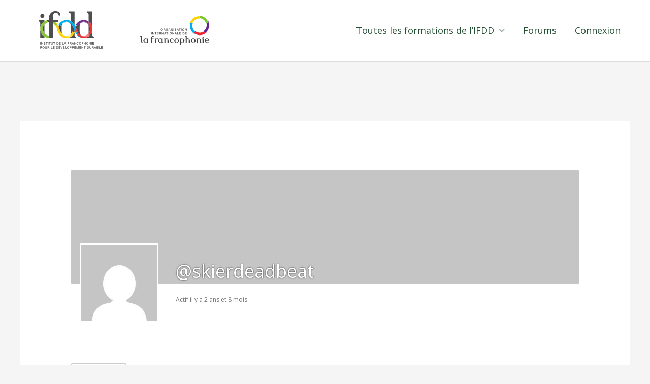

--- FILE ---
content_type: image/svg+xml
request_url: https://formation.ifdd.francophonie.org/wp-content/uploads/2022/12/Logo_OIF.svg
body_size: 3932
content:
<?xml version="1.0" encoding="UTF-8" standalone="no"?>
<!-- Created with Inkscape (http://www.inkscape.org/) -->
<svg xmlns:dc="http://purl.org/dc/elements/1.1/" xmlns:cc="http://creativecommons.org/ns#" xmlns:rdf="http://www.w3.org/1999/02/22-rdf-syntax-ns#" xmlns:svg="http://www.w3.org/2000/svg" xmlns="http://www.w3.org/2000/svg" xmlns:sodipodi="http://sodipodi.sourceforge.net/DTD/sodipodi-0.dtd" xmlns:inkscape="http://www.inkscape.org/namespaces/inkscape" id="svg2" version="1.1" inkscape:version="0.48.5 r10040" width="161.56813" height="69.136032" xml:space="preserve" sodipodi:docname="dp20mars2015vf.pdf">
  <metadata id="metadata8"></metadata>
  <defs id="defs6">
    <clipPath id="clipPath16">
      <path d="m 28.346,698.74 538.583,0 0,113.987 -538.583,0 0,-113.987 z" id="path18" inkscape:connector-curvature="0"></path>
    </clipPath>
    <clipPath id="clipPath30">
      <path d="m 0,0 595.276,0 0,841.89 L 0,841.89 0,0 z" id="path32" inkscape:connector-curvature="0"></path>
    </clipPath>
    <clipPath id="clipPath42">
      <path d="m 388.346,633.543 178.582,0 0,67.323 -178.582,0 0,-67.323 z" id="path44" inkscape:connector-curvature="0"></path>
    </clipPath>
    <clipPath id="clipPath306">
      <path d="m 381.717,9.685 158.558,0 0,90.849 -158.558,0 0,-90.849 z" id="path308" inkscape:connector-curvature="0"></path>
    </clipPath>
  </defs>
  <g id="g10" inkscape:groupmode="layer" inkscape:label="dp20mars2015vf" transform="matrix(1.25,0,0,-1.25,-844.51807,842.20401)">
    <g id="g26">
      <g id="g28" clip-path="url(#clipPath30)">
        <g id="g34" transform="translate(512.3622,644.1732)">
          <path d="M 0,0 C 19.569,0 35.433,16.498 35.433,36.85 35.433,57.202 19.569,73.701 0,73.701 -19.569,73.701 -35.433,57.202 -35.433,36.85 -35.433,16.498 -19.569,0 0,0" style="fill:#ffffff;fill-opacity:1;fill-rule:nonzero;stroke:none" id="path36" inkscape:connector-curvature="0"></path>
        </g>
      </g>
    </g>
    <g id="g38" transform="translate(274.68446,-24.971315)">
      <g id="g40" clip-path="url(#clipPath42)">
        <g id="g46" transform="translate(443.3698,672.2343)">
          <path d="m 0,0 c 0,-1.177 -0.738,-2.157 -1.972,-2.157 -1.234,0 -1.972,0.98 -1.972,2.157 0,1.176 0.738,2.156 1.972,2.156 C -0.738,2.156 0,1.176 0,0 m -3.223,0 c 0,-0.791 0.369,-1.569 1.251,-1.569 0.882,0 1.251,0.778 1.251,1.569 0,0.789 -0.369,1.568 -1.251,1.568 -0.882,0 -1.251,-0.779 -1.251,-1.568" style="fill:#464141;fill-opacity:1;fill-rule:nonzero;stroke:none" id="path48" inkscape:connector-curvature="0"></path>
        </g>
        <g id="g50" transform="translate(444.6038,674.2933)">
          <path d="m 0,0 1.966,0 c 0.899,0 1.36,-0.416 1.36,-1.113 0,-0.791 -0.547,-0.992 -0.68,-1.039 l 0,-0.011 c 0.248,-0.035 0.612,-0.22 0.612,-0.87 0,-0.48 0.068,-0.918 0.224,-1.085 l -0.772,0 C 2.6,-3.939 2.6,-3.713 2.6,-3.513 c 0,0.756 -0.156,1.091 -0.819,1.091 l -1.06,0 0,-1.696 L 0,-4.118 0,0 z m 0.721,-1.874 1.181,0 c 0.457,0 0.704,0.223 0.704,0.657 0,0.525 -0.34,0.628 -0.715,0.628 l -1.17,0 0,-1.285" style="fill:#464141;fill-opacity:1;fill-rule:nonzero;stroke:none" id="path52" inkscape:connector-curvature="0"></path>
        </g>
        <g id="g54" transform="translate(452.8313,670.1757)">
          <path d="m 0,0 -0.461,0 -0.11,0.484 c -0.387,-0.438 -0.738,-0.582 -1.24,-0.582 -1.233,0 -1.971,0.98 -1.971,2.157 0,1.176 0.738,2.156 1.971,2.156 0.9,0 1.655,-0.478 1.765,-1.408 l -0.703,0 c -0.07,0.544 -0.543,0.82 -1.062,0.82 -0.882,0 -1.251,-0.779 -1.251,-1.568 0,-0.791 0.369,-1.569 1.251,-1.569 0.738,-0.011 1.142,0.432 1.153,1.13 l -1.095,0 0,0.547 L 0,2.167 0,0" style="fill:#464141;fill-opacity:1;fill-rule:nonzero;stroke:none" id="path56" inkscape:connector-curvature="0"></path>
        </g>
        <g id="g58" transform="translate(455.2932,674.2933)">
          <path d="m 0,0 0.767,0 1.585,-4.118 -0.773,0 -0.386,1.09 -1.643,0 -0.386,-1.09 -0.744,0 L 0,0 z m -0.254,-2.48 1.258,0 -0.618,1.769 -0.005,0 -0.012,0 -0.623,-1.769 z" style="fill:#464141;fill-opacity:1;fill-rule:nonzero;stroke:none" id="path60" inkscape:connector-curvature="0"></path>
        </g>
        <g id="g62" transform="translate(458.5851,674.2933)">
          <path d="m 0,0 0.761,0 1.88,-3.033 0.012,0 0,3.033 0.685,0 0,-4.118 -0.76,0 -1.875,3.027 -0.017,0 0,-3.027 L 0,-4.118 0,0 z" style="fill:#464141;fill-opacity:1;fill-rule:nonzero;stroke:none" id="path64" inkscape:connector-curvature="0"></path>
        </g>
        <path d="m 463.354,674.293 0.721,0 0,-4.118 -0.721,0 0,4.118 z" style="fill:#464141;fill-opacity:1;fill-rule:nonzero;stroke:none" id="path66" inkscape:connector-curvature="0"></path>
        <g id="g68" transform="translate(466.0057,671.5482)">
          <path d="m 0,0 c 0,-0.634 0.467,-0.883 1.043,-0.883 0.635,0 0.871,0.312 0.871,0.623 0,0.317 -0.173,0.445 -0.339,0.508 -0.289,0.11 -0.664,0.183 -1.229,0.34 -0.704,0.189 -0.911,0.617 -0.911,1.044 0,0.824 0.761,1.21 1.505,1.21 0.859,0 1.58,-0.455 1.58,-1.314 l -0.721,0 C 1.764,2.059 1.406,2.254 0.911,2.254 0.577,2.254 0.156,2.134 0.156,1.719 0.156,1.429 0.352,1.27 0.645,1.187 0.709,1.169 1.62,0.935 1.833,0.871 2.376,0.708 2.635,0.248 2.635,-0.179 2.635,-1.102 1.816,-1.471 0.998,-1.471 0.058,-1.471 -0.703,-1.02 -0.72,0 L 0,0" style="fill:#464141;fill-opacity:1;fill-rule:nonzero;stroke:none" id="path70" inkscape:connector-curvature="0"></path>
        </g>
        <g id="g72" transform="translate(470.947,674.2933)">
          <path d="m 0,0 0.766,0 1.586,-4.118 -0.772,0 -0.387,1.09 -1.643,0 -0.386,-1.09 -0.744,0 L 0,0 z m -0.254,-2.48 1.257,0 -0.617,1.769 -0.005,0 -0.012,0 -0.623,-1.769 z" style="fill:#464141;fill-opacity:1;fill-rule:nonzero;stroke:none" id="path74" inkscape:connector-curvature="0"></path>
        </g>
        <g id="g76" transform="translate(473.3464,674.2933)">
          <path d="m 0,0 3.333,0 0,-0.623 -1.309,0 0,-3.495 -0.72,0 0,3.495 L 0,-0.623 0,0 z" style="fill:#464141;fill-opacity:1;fill-rule:nonzero;stroke:none" id="path78" inkscape:connector-curvature="0"></path>
        </g>
        <path d="m 477.734,674.293 0.72,0 0,-4.118 -0.72,0 0,4.118 z" style="fill:#464141;fill-opacity:1;fill-rule:nonzero;stroke:none" id="path80" inkscape:connector-curvature="0"></path>
        <g id="g82" transform="translate(483.6383,672.2343)">
          <path d="m 0,0 c 0,-1.177 -0.738,-2.157 -1.972,-2.157 -1.234,0 -1.972,0.98 -1.972,2.157 0,1.176 0.738,2.156 1.972,2.156 C -0.738,2.156 0,1.176 0,0 m -3.223,0 c 0,-0.791 0.368,-1.569 1.251,-1.569 0.882,0 1.251,0.778 1.251,1.569 0,0.789 -0.369,1.568 -1.251,1.568 -0.883,0 -1.251,-0.779 -1.251,-1.568" style="fill:#464141;fill-opacity:1;fill-rule:nonzero;stroke:none" id="path84" inkscape:connector-curvature="0"></path>
        </g>
        <g id="g86" transform="translate(484.8434,674.2933)">
          <path d="m 0,0 0.761,0 1.88,-3.033 0.011,0 0,3.033 0.686,0 0,-4.118 -0.761,0 -1.874,3.027 -0.017,0 0,-3.027 L 0,-4.118 0,0 z" style="fill:#464141;fill-opacity:1;fill-rule:nonzero;stroke:none" id="path88" inkscape:connector-curvature="0"></path>
        </g>
        <path d="m 421.703,667.208 0.721,0 0,-4.117 -0.721,0 0,4.117 z" style="fill:#464141;fill-opacity:1;fill-rule:nonzero;stroke:none" id="path90" inkscape:connector-curvature="0"></path>
        <g id="g92" transform="translate(423.8524,667.2083)">
          <path d="m 0,0 0.761,0 1.88,-3.034 0.012,0 0,3.034 0.685,0 0,-4.117 -0.76,0 -1.874,3.027 -0.017,0 0,-3.027 L 0,-4.117 0,0 z" style="fill:#464141;fill-opacity:1;fill-rule:nonzero;stroke:none" id="path94" inkscape:connector-curvature="0"></path>
        </g>
        <g id="g96" transform="translate(428.2293,667.2083)">
          <path d="m 0,0 3.332,0 0,-0.623 -1.309,0 0,-3.494 -0.72,0 0,3.494 L 0,-0.623 0,0 z" style="fill:#464141;fill-opacity:1;fill-rule:nonzero;stroke:none" id="path98" inkscape:connector-curvature="0"></path>
        </g>
        <g id="g100" transform="translate(432.6169,667.2083)">
          <path d="m 0,0 2.964,0 0,-0.623 -2.243,0 0,-1.078 2.076,0 0,-0.589 -2.076,0 0,-1.204 2.282,0 0,-0.623 L 0,-4.117 0,0 z" style="fill:#464141;fill-opacity:1;fill-rule:nonzero;stroke:none" id="path102" inkscape:connector-curvature="0"></path>
        </g>
        <g id="g104" transform="translate(436.8256,667.2083)">
          <path d="m 0,0 1.966,0 c 0.899,0 1.361,-0.415 1.361,-1.113 0,-0.79 -0.547,-0.992 -0.68,-1.038 l 0,-0.011 c 0.248,-0.035 0.611,-0.219 0.611,-0.872 0,-0.479 0.069,-0.916 0.224,-1.083 l -0.773,0 C 2.6,-3.938 2.6,-3.713 2.6,-3.513 c 0,0.756 -0.156,1.091 -0.818,1.091 l -1.061,0 0,-1.695 L 0,-4.117 0,0 z m 0.721,-1.874 1.182,0 c 0.455,0 0.704,0.224 0.704,0.656 0,0.526 -0.341,0.63 -0.716,0.63 l -1.17,0 0,-1.286" style="fill:#464141;fill-opacity:1;fill-rule:nonzero;stroke:none" id="path106" inkscape:connector-curvature="0"></path>
        </g>
        <g id="g108" transform="translate(441.4323,667.2083)">
          <path d="m 0,0 0.761,0 1.88,-3.034 0.011,0 0,3.034 0.686,0 0,-4.117 -0.761,0 -1.874,3.027 -0.017,0 0,-3.027 L 0,-4.117 0,0 z" style="fill:#464141;fill-opacity:1;fill-rule:nonzero;stroke:none" id="path110" inkscape:connector-curvature="0"></path>
        </g>
        <g id="g112" transform="translate(447.3016,667.2083)">
          <path d="m 0,0 0.767,0 1.586,-4.117 -0.773,0 -0.387,1.088 -1.642,0 -0.387,-1.088 -0.744,0 L 0,0 z m -0.254,-2.479 1.258,0 -0.618,1.77 -0.005,0 -0.011,0 -0.624,-1.77 z" style="fill:#464141;fill-opacity:1;fill-rule:nonzero;stroke:none" id="path114" inkscape:connector-curvature="0"></path>
        </g>
        <g id="g116" transform="translate(449.7021,667.2083)">
          <path d="m 0,0 3.333,0 0,-0.623 -1.31,0 0,-3.494 -0.721,0 0,3.494 L 0,-0.623 0,0 z" style="fill:#464141;fill-opacity:1;fill-rule:nonzero;stroke:none" id="path118" inkscape:connector-curvature="0"></path>
        </g>
        <path d="m 454.09,667.208 0.72,0 0,-4.117 -0.72,0 0,4.117 z" style="fill:#464141;fill-opacity:1;fill-rule:nonzero;stroke:none" id="path120" inkscape:connector-curvature="0"></path>
        <g id="g122" transform="translate(459.994,665.1496)">
          <path d="m 0,0 c 0,-1.176 -0.739,-2.157 -1.972,-2.157 -1.234,0 -1.972,0.981 -1.972,2.157 0,1.176 0.738,2.155 1.972,2.155 C -0.739,2.155 0,1.176 0,0 m -3.224,0 c 0,-0.79 0.37,-1.569 1.252,-1.569 0.881,0 1.25,0.779 1.25,1.569 0,0.789 -0.369,1.568 -1.25,1.568 -0.882,0 -1.252,-0.779 -1.252,-1.568" style="fill:#464141;fill-opacity:1;fill-rule:nonzero;stroke:none" id="path124" inkscape:connector-curvature="0"></path>
        </g>
        <g id="g126" transform="translate(461.1985,667.2083)">
          <path d="m 0,0 0.761,0 1.88,-3.034 0.011,0 0,3.034 0.686,0 0,-4.117 -0.761,0 -1.874,3.027 -0.018,0 0,-3.027 L 0,-4.117 0,0 z" style="fill:#464141;fill-opacity:1;fill-rule:nonzero;stroke:none" id="path128" inkscape:connector-curvature="0"></path>
        </g>
        <g id="g130" transform="translate(467.0674,667.2083)">
          <path d="m 0,0 0.767,0 1.585,-4.117 -0.772,0 -0.385,1.088 -1.644,0 -0.386,-1.088 -0.744,0 L 0,0 z m -0.253,-2.479 1.257,0 -0.617,1.77 -0.007,0 -0.011,0 -0.622,-1.77 z" style="fill:#464141;fill-opacity:1;fill-rule:nonzero;stroke:none" id="path132" inkscape:connector-curvature="0"></path>
        </g>
        <g id="g134" transform="translate(470.3892,667.2083)">
          <path d="m 0,0 0.72,0 0,-3.494 2.094,0 0,-0.623 L 0,-4.117 0,0 z" style="fill:#464141;fill-opacity:1;fill-rule:nonzero;stroke:none" id="path136" inkscape:connector-curvature="0"></path>
        </g>
        <g id="g138" transform="translate(474.2747,667.2083)">
          <path d="m 0,0 2.963,0 0,-0.623 -2.242,0 0,-1.078 2.075,0 0,-0.589 -2.075,0 0,-1.204 2.283,0 0,-0.623 L 0,-4.117 0,0 z" style="fill:#464141;fill-opacity:1;fill-rule:nonzero;stroke:none" id="path140" inkscape:connector-curvature="0"></path>
        </g>
        <g id="g142" transform="translate(480.4607,667.2083)">
          <path d="m 0,0 1.707,0 c 1.268,0 1.816,-0.923 1.816,-2.059 0,-1.135 -0.548,-2.058 -1.816,-2.058 L 0,-4.117 0,0 z m 0.722,-3.529 0.708,0 c 1.13,0 1.372,0.645 1.372,1.47 0,0.824 -0.242,1.471 -1.372,1.471 l -0.708,0 0,-2.941" style="fill:#464141;fill-opacity:1;fill-rule:nonzero;stroke:none" id="path144" inkscape:connector-curvature="0"></path>
        </g>
        <g id="g146" transform="translate(485.2003,667.2083)">
          <path d="m 0,0 2.964,0 0,-0.623 -2.244,0 0,-1.078 2.076,0 0,-0.589 -2.076,0 0,-1.204 2.284,0 0,-0.623 L 0,-4.117 0,0 z" style="fill:#464141;fill-opacity:1;fill-rule:nonzero;stroke:none" id="path148" inkscape:connector-curvature="0"></path>
        </g>
        <g id="g150" transform="translate(401.782,651.7371)">
          <path d="m 0,0 0,7.289 c 0,0.475 -0.379,0.853 -0.852,0.853 l 0,0.567 2.84,0 0,-9.844 c 0,-1.249 1.003,-2.274 2.273,-2.274 l 0,-0.85 C 1.893,-4.259 0,-2.347 0,0" style="fill:#464141;fill-opacity:1;fill-rule:nonzero;stroke:none" id="path152" inkscape:connector-curvature="0"></path>
        </g>
        <g id="g154" transform="translate(411.2294,647.6847)">
          <path d="m 0,0 c -2.348,0 -4.259,1.969 -4.259,4.375 0,2.423 1.931,4.394 4.279,4.394 0.739,0 1.495,-0.154 1.988,-0.739 l 0,0.492 2.007,0 0,-7.12 c 0,-0.473 0.379,-0.833 0.833,-0.833 L 4.848,0 0,0 z m 2.14,5.758 c 0,1.174 -0.946,2.118 -2.12,2.118 -1.155,0 -2.14,-0.944 -2.14,-2.118 l 0,-2.767 c 0,-1.192 0.985,-2.139 2.14,-2.139 l 2.12,0 0,4.906" style="fill:#464141;fill-opacity:1;fill-rule:nonzero;stroke:none" id="path156" inkscape:connector-curvature="0"></path>
        </g>
        <g id="g158" transform="translate(426.3984,658.458)">
          <path d="M 0,0 C 0,0.74 -0.625,1.347 -1.344,1.347 -2.101,1.347 -2.707,0.74 -2.707,0 l 0,-2.251 2.329,0 0,-0.853 -2.329,0 0,-7.669 -1.989,0 0,7.102 c 0,0.472 -0.379,0.87 -0.852,0.87 l 0,0.55 0.852,0 0,1.381 c 0,1.666 1.383,3.067 3.087,3.067 C -0.757,2.197 0,1.839 0.569,1.31 L 0.569,0 0,0" style="fill:#464141;fill-opacity:1;fill-rule:nonzero;stroke:none" id="path160" inkscape:connector-curvature="0"></path>
        </g>
        <g id="g162" transform="translate(434.1058,654.4827)">
          <path d="m 0,0 c -0.436,0.512 -0.947,0.776 -1.648,0.776 -0.776,0 -1.401,-0.739 -1.401,-1.515 l 0,-6.059 -2.008,0 0,7.081 c 0,0.475 -0.378,0.853 -0.851,0.853 l 0,0.588 2.839,0 0,-0.569 c 0.607,0.531 1.459,0.776 2.292,0.776 0.492,0 0.965,-0.057 1.402,-0.227 L 0,0" style="fill:#464141;fill-opacity:1;fill-rule:nonzero;stroke:none" id="path164" inkscape:connector-curvature="0"></path>
        </g>
        <g id="g166" transform="translate(439.0357,647.6847)">
          <path d="m 0,0 c -2.348,0 -4.26,1.969 -4.26,4.375 0,2.423 1.93,4.394 4.279,4.394 0.738,0 1.496,-0.154 1.987,-0.739 l 0,0.492 2.008,0 0,-7.12 c 0,-0.473 0.378,-0.833 0.834,-0.833 L 4.848,0 0,0 z m 2.139,5.758 c 0,1.174 -0.946,2.118 -2.12,2.118 -1.156,0 -2.14,-0.944 -2.14,-2.118 l 0,-2.767 c 0,-1.192 0.984,-2.139 2.14,-2.139 l 2.12,0 0,4.906" style="fill:#464141;fill-opacity:1;fill-rule:nonzero;stroke:none" id="path168" inkscape:connector-curvature="0"></path>
        </g>
        <g id="g170" transform="translate(452.0948,647.6847)">
          <path d="m 0,0 0,5.927 c 0,1.079 -0.909,1.949 -1.988,1.949 -1.117,0 -1.988,-0.87 -1.988,-1.949 l 0,-5.927 -1.855,0 0,7.102 c 0,0.472 -0.38,0.851 -0.853,0.851 l 0,0.569 2.84,0 0,-0.417 c 0.531,0.379 1.117,0.624 1.856,0.624 2.443,0 3.957,-1.703 3.957,-4.354 l 0,-2.935 c 0,-0.474 0.379,-0.852 0.853,-0.852 L 2.822,0 0,0" style="fill:#464141;fill-opacity:1;fill-rule:nonzero;stroke:none" id="path172" inkscape:connector-curvature="0"></path>
        </g>
        <g id="g174" transform="translate(460.4659,647.6847)">
          <path d="m 0,0 c -2.367,0 -4.262,1.969 -4.262,4.375 0,2.423 1.895,4.394 4.262,4.394 0.983,0 1.949,-0.418 2.688,-1.023 l 0,-1.988 -0.568,0 c 0,1.174 -0.966,2.118 -2.12,2.118 -1.194,0 -2.14,-0.944 -2.14,-2.118 l 0,-2.767 C -2.14,1.799 -1.194,0.852 0,0.852 l 2.688,0 L 2.688,0 0,0" style="fill:#464141;fill-opacity:1;fill-rule:nonzero;stroke:none" id="path176" inkscape:connector-curvature="0"></path>
        </g>
        <g id="g178" transform="translate(469.0793,647.4779)">
          <path d="m 0,0 c -2.348,0 -4.26,2.006 -4.26,4.487 0,2.461 1.912,4.488 4.26,4.488 2.348,0 4.26,-2.027 4.26,-4.488 C 4.26,2.006 2.348,0 0,0 m 2.14,5.964 c 0,1.174 -0.946,2.119 -2.14,2.119 -1.174,0 -2.119,-0.945 -2.119,-2.119 l 0,-3.068 c 0,-1.174 0.945,-2.12 2.119,-2.12 1.194,0 2.14,0.946 2.14,2.12 l 0,3.068" style="fill:#464141;fill-opacity:1;fill-rule:nonzero;stroke:none" id="path180" inkscape:connector-curvature="0"></path>
        </g>
        <g id="g182" transform="translate(479.5891,647.4387)">
          <path d="m 0,0 c -0.74,0 -1.496,0.153 -1.989,0.737 l 0,-3.312 c 0,-0.473 0.379,-0.852 0.853,-0.852 l 0,-0.586 -2.841,0 0,11.361 c 0,0.472 -0.36,0.832 -0.833,0.832 l 0,0.588 4.828,0 c 2.367,0 4.261,-1.97 4.261,-4.375 C 4.279,1.97 2.366,0 0,0 M 2.12,5.794 C 2.12,6.951 1.173,7.915 0,7.915 l -2.14,0 0,-4.999 c 0,-1.155 0.947,-2.12 2.14,-2.12 1.173,0 2.12,0.965 2.12,2.12 l 0,2.878" style="fill:#464141;fill-opacity:1;fill-rule:nonzero;stroke:none" id="path184" inkscape:connector-curvature="0"></path>
        </g>
        <g id="g186" transform="translate(492.0289,647.6847)">
          <path d="m 0,0 0,5.89 c 0,1.098 -0.89,1.986 -1.988,1.986 -1.098,0 -1.988,-0.888 -1.988,-1.986 l 0,-5.89 -1.837,0 0,11.342 c 0,0.475 -0.378,0.853 -0.852,0.853 l 0,0.567 2.841,0 0,-4.657 c 0.511,0.379 1.116,0.624 1.836,0.624 2.444,0 3.957,-1.703 3.957,-4.373 l 0,-2.916 c 0,-0.474 0.379,-0.852 0.852,-0.852 L 2.821,0 0,0" style="fill:#464141;fill-opacity:1;fill-rule:nonzero;stroke:none" id="path188" inkscape:connector-curvature="0"></path>
        </g>
        <g id="g190" transform="translate(500.4177,647.4779)">
          <path d="m 0,0 c -2.348,0 -4.261,2.006 -4.261,4.487 0,2.461 1.913,4.488 4.261,4.488 2.348,0 4.26,-2.027 4.26,-4.488 C 4.26,2.006 2.348,0 0,0 m 2.139,5.964 c 0,1.174 -0.947,2.119 -2.139,2.119 -1.174,0 -2.122,-0.945 -2.122,-2.119 l 0,-3.068 c 0,-1.174 0.948,-2.12 2.122,-2.12 1.192,0 2.139,0.946 2.139,2.12 l 0,3.068" style="fill:#464141;fill-opacity:1;fill-rule:nonzero;stroke:none" id="path192" inkscape:connector-curvature="0"></path>
        </g>
        <g id="g194" transform="translate(512.8024,647.6847)">
          <path d="m 0,0 0,5.927 c 0,1.079 -0.911,1.949 -1.99,1.949 -1.117,0 -1.988,-0.87 -1.988,-1.949 l 0,-5.927 -1.855,0 0,7.102 c 0,0.472 -0.38,0.851 -0.853,0.851 l 0,0.569 2.84,0 0,-0.417 c 0.531,0.379 1.118,0.624 1.856,0.624 2.443,0 3.959,-1.703 3.959,-4.354 l 0,-2.935 C 1.969,0.966 2.347,0.588 2.82,0.588 L 2.82,0 0,0" style="fill:#464141;fill-opacity:1;fill-rule:nonzero;stroke:none" id="path196" inkscape:connector-curvature="0"></path>
        </g>
        <g id="g198" transform="translate(517.6292,647.6847)">
          <path d="m 0,0 0,7.102 c 0,0.472 -0.359,0.851 -0.833,0.851 l 0,0.569 2.821,0 L 1.988,0 0,0" style="fill:#464141;fill-opacity:1;fill-rule:nonzero;stroke:none" id="path200" inkscape:connector-curvature="0"></path>
        </g>
        <g id="g202" transform="translate(523.7835,652.0596)">
          <path d="m 0,0 0,-1.384 c 0,-1.173 0.946,-2.139 2.101,-2.139 l 3.75,0 0,-0.852 -3.712,0 c -2.347,0 -4.26,1.969 -4.26,4.375 0,2.423 1.913,4.354 4.26,4.354 2.33,0 4.262,-1.931 4.262,-4.354 L 0,0 z M 4.261,1.383 C 4.261,2.537 3.314,3.501 2.139,3.501 0.946,3.501 0,2.537 0,1.383 l 0,-0.532 4.261,0 0,0.532" style="fill:#464141;fill-opacity:1;fill-rule:nonzero;stroke:none" id="path204" inkscape:connector-curvature="0"></path>
        </g>
        <path d="m 519.617,657.373 -1.991,0 0,1.991 1.991,0 0,-1.991 z" style="fill:#464141;fill-opacity:1;fill-rule:nonzero;stroke:none" id="path206" inkscape:connector-curvature="0"></path>
        <g id="g208" transform="translate(522.2842,665.8728)">
          <path d="M 0,0 -2.17,2.984 C -7.059,-0.083 -13.419,0.132 -18.098,3.647 l -2.681,-3.693 C -13.727,-5.302 -3.81,-4.928 2.832,1.062 L 2.246,1.879 C 1.554,1.202 0.806,0.572 0,0" style="fill:#ee2631;fill-opacity:1;fill-rule:nonzero;stroke:none" id="path210" inkscape:connector-curvature="0"></path>
        </g>
        <g id="g212" transform="translate(528.5259,688.6703)">
          <path d="m 0,0 -0.958,-0.304 c 0.429,-0.867 0.799,-1.773 1.093,-2.717 l -3.509,-1.142 c 1.407,-5.597 -0.764,-11.579 -5.551,-14.944 l 2.683,-3.69 C 0.937,-17.715 3.644,-8.168 0,0" style="fill:#672290;fill-opacity:1;fill-rule:nonzero;stroke:none" id="path214" inkscape:connector-curvature="0"></path>
        </g>
        <g id="g216" transform="translate(508.9075,698.6298)">
          <path d="m 0,0 -0.006,-1.004 c 0.957,0.139 1.932,0.21 2.921,0.199 L 2.917,-4.496 C 8.674,-4.885 13.694,-8.8 15.414,-14.392 l 4.339,1.411 C 17.137,-4.583 8.896,0.944 0,0" style="fill:#78ca2a;fill-opacity:1;fill-rule:nonzero;stroke:none" id="path218" inkscape:connector-curvature="0"></path>
        </g>
        <g id="g220" transform="translate(498.5497,684.4341)">
          <path d="m 0,0 c 2.151,5.356 7.424,8.92 13.275,8.828 l -0.002,4.563 C 4.479,13.498 -3.324,7.367 -5.177,-1.384 l 0.955,-0.317 c 0.161,0.955 0.395,1.904 0.713,2.84 L 0,0" style="fill:#fcd205;fill-opacity:1;fill-rule:nonzero;stroke:none" id="path222" inkscape:connector-curvature="0"></path>
        </g>
        <g id="g224" transform="translate(503.6727,668.8118)">
          <path d="m 0,0 c -4.428,3.702 -6.189,9.817 -4.293,15.353 l -4.339,1.408 c -2.82,-8.329 0.6,-17.646 8.35,-22.112 l 0.596,0.811 c -0.857,0.448 -1.688,0.963 -2.481,1.555 L 0,0" style="fill:#00adef;fill-opacity:1;fill-rule:nonzero;stroke:none" id="path226" inkscape:connector-curvature="0"></path>
        </g>
      </g>
    </g>
  </g>
</svg>
